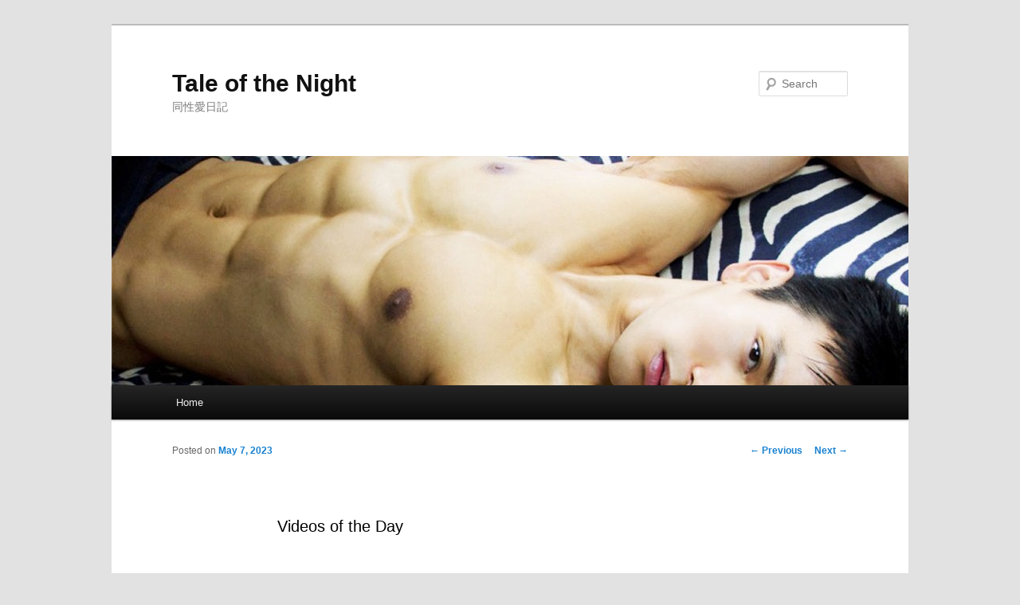

--- FILE ---
content_type: text/html; charset=UTF-8
request_url: https://taleofthenight.com/videos-of-the-day-2677/
body_size: 10765
content:
<!DOCTYPE html>
<!--[if IE 6]>
<html id="ie6" lang="en-US">
<![endif]-->
<!--[if IE 7]>
<html id="ie7" lang="en-US">
<![endif]-->
<!--[if IE 8]>
<html id="ie8" lang="en-US">
<![endif]-->
<!--[if !(IE 6) & !(IE 7) & !(IE 8)]><!-->
<html lang="en-US">
<!--<![endif]-->
<head>
<meta charset="UTF-8" />
<meta name="viewport" content="width=device-width" />
<title>
Videos of the Day | Tale of the Night	</title>
<link rel="profile" href="https://gmpg.org/xfn/11" />
<link rel="stylesheet" type="text/css" media="all" href="https://taleofthenight.com/wp-content/themes/twentyeleven/style.css?ver=20221101" />
<link rel="pingback" href="https://taleofthenight.com/xmlrpc.php">
<!--[if lt IE 9]>
<script src="https://taleofthenight.com/wp-content/themes/twentyeleven/js/html5.js?ver=3.7.0" type="text/javascript"></script>
<![endif]-->
<meta name='robots' content='max-image-preview:large' />
<link rel="alternate" type="application/rss+xml" title="Tale of the Night &raquo; Feed" href="https://taleofthenight.com/feed/" />
<link rel="alternate" type="application/rss+xml" title="Tale of the Night &raquo; Comments Feed" href="https://taleofthenight.com/comments/feed/" />
<script type="text/javascript">
window._wpemojiSettings = {"baseUrl":"https:\/\/s.w.org\/images\/core\/emoji\/14.0.0\/72x72\/","ext":".png","svgUrl":"https:\/\/s.w.org\/images\/core\/emoji\/14.0.0\/svg\/","svgExt":".svg","source":{"concatemoji":"https:\/\/taleofthenight.com\/wp-includes\/js\/wp-emoji-release.min.js?ver=6.2.8"}};
/*! This file is auto-generated */
!function(e,a,t){var n,r,o,i=a.createElement("canvas"),p=i.getContext&&i.getContext("2d");function s(e,t){p.clearRect(0,0,i.width,i.height),p.fillText(e,0,0);e=i.toDataURL();return p.clearRect(0,0,i.width,i.height),p.fillText(t,0,0),e===i.toDataURL()}function c(e){var t=a.createElement("script");t.src=e,t.defer=t.type="text/javascript",a.getElementsByTagName("head")[0].appendChild(t)}for(o=Array("flag","emoji"),t.supports={everything:!0,everythingExceptFlag:!0},r=0;r<o.length;r++)t.supports[o[r]]=function(e){if(p&&p.fillText)switch(p.textBaseline="top",p.font="600 32px Arial",e){case"flag":return s("\ud83c\udff3\ufe0f\u200d\u26a7\ufe0f","\ud83c\udff3\ufe0f\u200b\u26a7\ufe0f")?!1:!s("\ud83c\uddfa\ud83c\uddf3","\ud83c\uddfa\u200b\ud83c\uddf3")&&!s("\ud83c\udff4\udb40\udc67\udb40\udc62\udb40\udc65\udb40\udc6e\udb40\udc67\udb40\udc7f","\ud83c\udff4\u200b\udb40\udc67\u200b\udb40\udc62\u200b\udb40\udc65\u200b\udb40\udc6e\u200b\udb40\udc67\u200b\udb40\udc7f");case"emoji":return!s("\ud83e\udef1\ud83c\udffb\u200d\ud83e\udef2\ud83c\udfff","\ud83e\udef1\ud83c\udffb\u200b\ud83e\udef2\ud83c\udfff")}return!1}(o[r]),t.supports.everything=t.supports.everything&&t.supports[o[r]],"flag"!==o[r]&&(t.supports.everythingExceptFlag=t.supports.everythingExceptFlag&&t.supports[o[r]]);t.supports.everythingExceptFlag=t.supports.everythingExceptFlag&&!t.supports.flag,t.DOMReady=!1,t.readyCallback=function(){t.DOMReady=!0},t.supports.everything||(n=function(){t.readyCallback()},a.addEventListener?(a.addEventListener("DOMContentLoaded",n,!1),e.addEventListener("load",n,!1)):(e.attachEvent("onload",n),a.attachEvent("onreadystatechange",function(){"complete"===a.readyState&&t.readyCallback()})),(e=t.source||{}).concatemoji?c(e.concatemoji):e.wpemoji&&e.twemoji&&(c(e.twemoji),c(e.wpemoji)))}(window,document,window._wpemojiSettings);
</script>
<style type="text/css">
img.wp-smiley,
img.emoji {
	display: inline !important;
	border: none !important;
	box-shadow: none !important;
	height: 1em !important;
	width: 1em !important;
	margin: 0 0.07em !important;
	vertical-align: -0.1em !important;
	background: none !important;
	padding: 0 !important;
}
</style>
	<link rel='stylesheet' id='wp-block-library-css' href='https://taleofthenight.com/wp-includes/css/dist/block-library/style.min.css?ver=6.2.8' type='text/css' media='all' />
<style id='wp-block-library-theme-inline-css' type='text/css'>
.wp-block-audio figcaption{color:#555;font-size:13px;text-align:center}.is-dark-theme .wp-block-audio figcaption{color:hsla(0,0%,100%,.65)}.wp-block-audio{margin:0 0 1em}.wp-block-code{border:1px solid #ccc;border-radius:4px;font-family:Menlo,Consolas,monaco,monospace;padding:.8em 1em}.wp-block-embed figcaption{color:#555;font-size:13px;text-align:center}.is-dark-theme .wp-block-embed figcaption{color:hsla(0,0%,100%,.65)}.wp-block-embed{margin:0 0 1em}.blocks-gallery-caption{color:#555;font-size:13px;text-align:center}.is-dark-theme .blocks-gallery-caption{color:hsla(0,0%,100%,.65)}.wp-block-image figcaption{color:#555;font-size:13px;text-align:center}.is-dark-theme .wp-block-image figcaption{color:hsla(0,0%,100%,.65)}.wp-block-image{margin:0 0 1em}.wp-block-pullquote{border-bottom:4px solid;border-top:4px solid;color:currentColor;margin-bottom:1.75em}.wp-block-pullquote cite,.wp-block-pullquote footer,.wp-block-pullquote__citation{color:currentColor;font-size:.8125em;font-style:normal;text-transform:uppercase}.wp-block-quote{border-left:.25em solid;margin:0 0 1.75em;padding-left:1em}.wp-block-quote cite,.wp-block-quote footer{color:currentColor;font-size:.8125em;font-style:normal;position:relative}.wp-block-quote.has-text-align-right{border-left:none;border-right:.25em solid;padding-left:0;padding-right:1em}.wp-block-quote.has-text-align-center{border:none;padding-left:0}.wp-block-quote.is-large,.wp-block-quote.is-style-large,.wp-block-quote.is-style-plain{border:none}.wp-block-search .wp-block-search__label{font-weight:700}.wp-block-search__button{border:1px solid #ccc;padding:.375em .625em}:where(.wp-block-group.has-background){padding:1.25em 2.375em}.wp-block-separator.has-css-opacity{opacity:.4}.wp-block-separator{border:none;border-bottom:2px solid;margin-left:auto;margin-right:auto}.wp-block-separator.has-alpha-channel-opacity{opacity:1}.wp-block-separator:not(.is-style-wide):not(.is-style-dots){width:100px}.wp-block-separator.has-background:not(.is-style-dots){border-bottom:none;height:1px}.wp-block-separator.has-background:not(.is-style-wide):not(.is-style-dots){height:2px}.wp-block-table{margin:0 0 1em}.wp-block-table td,.wp-block-table th{word-break:normal}.wp-block-table figcaption{color:#555;font-size:13px;text-align:center}.is-dark-theme .wp-block-table figcaption{color:hsla(0,0%,100%,.65)}.wp-block-video figcaption{color:#555;font-size:13px;text-align:center}.is-dark-theme .wp-block-video figcaption{color:hsla(0,0%,100%,.65)}.wp-block-video{margin:0 0 1em}.wp-block-template-part.has-background{margin-bottom:0;margin-top:0;padding:1.25em 2.375em}
</style>
<link rel='stylesheet' id='classic-theme-styles-css' href='https://taleofthenight.com/wp-includes/css/classic-themes.min.css?ver=6.2.8' type='text/css' media='all' />
<style id='global-styles-inline-css' type='text/css'>
body{--wp--preset--color--black: #000;--wp--preset--color--cyan-bluish-gray: #abb8c3;--wp--preset--color--white: #fff;--wp--preset--color--pale-pink: #f78da7;--wp--preset--color--vivid-red: #cf2e2e;--wp--preset--color--luminous-vivid-orange: #ff6900;--wp--preset--color--luminous-vivid-amber: #fcb900;--wp--preset--color--light-green-cyan: #7bdcb5;--wp--preset--color--vivid-green-cyan: #00d084;--wp--preset--color--pale-cyan-blue: #8ed1fc;--wp--preset--color--vivid-cyan-blue: #0693e3;--wp--preset--color--vivid-purple: #9b51e0;--wp--preset--color--blue: #1982d1;--wp--preset--color--dark-gray: #373737;--wp--preset--color--medium-gray: #666;--wp--preset--color--light-gray: #e2e2e2;--wp--preset--gradient--vivid-cyan-blue-to-vivid-purple: linear-gradient(135deg,rgba(6,147,227,1) 0%,rgb(155,81,224) 100%);--wp--preset--gradient--light-green-cyan-to-vivid-green-cyan: linear-gradient(135deg,rgb(122,220,180) 0%,rgb(0,208,130) 100%);--wp--preset--gradient--luminous-vivid-amber-to-luminous-vivid-orange: linear-gradient(135deg,rgba(252,185,0,1) 0%,rgba(255,105,0,1) 100%);--wp--preset--gradient--luminous-vivid-orange-to-vivid-red: linear-gradient(135deg,rgba(255,105,0,1) 0%,rgb(207,46,46) 100%);--wp--preset--gradient--very-light-gray-to-cyan-bluish-gray: linear-gradient(135deg,rgb(238,238,238) 0%,rgb(169,184,195) 100%);--wp--preset--gradient--cool-to-warm-spectrum: linear-gradient(135deg,rgb(74,234,220) 0%,rgb(151,120,209) 20%,rgb(207,42,186) 40%,rgb(238,44,130) 60%,rgb(251,105,98) 80%,rgb(254,248,76) 100%);--wp--preset--gradient--blush-light-purple: linear-gradient(135deg,rgb(255,206,236) 0%,rgb(152,150,240) 100%);--wp--preset--gradient--blush-bordeaux: linear-gradient(135deg,rgb(254,205,165) 0%,rgb(254,45,45) 50%,rgb(107,0,62) 100%);--wp--preset--gradient--luminous-dusk: linear-gradient(135deg,rgb(255,203,112) 0%,rgb(199,81,192) 50%,rgb(65,88,208) 100%);--wp--preset--gradient--pale-ocean: linear-gradient(135deg,rgb(255,245,203) 0%,rgb(182,227,212) 50%,rgb(51,167,181) 100%);--wp--preset--gradient--electric-grass: linear-gradient(135deg,rgb(202,248,128) 0%,rgb(113,206,126) 100%);--wp--preset--gradient--midnight: linear-gradient(135deg,rgb(2,3,129) 0%,rgb(40,116,252) 100%);--wp--preset--duotone--dark-grayscale: url('#wp-duotone-dark-grayscale');--wp--preset--duotone--grayscale: url('#wp-duotone-grayscale');--wp--preset--duotone--purple-yellow: url('#wp-duotone-purple-yellow');--wp--preset--duotone--blue-red: url('#wp-duotone-blue-red');--wp--preset--duotone--midnight: url('#wp-duotone-midnight');--wp--preset--duotone--magenta-yellow: url('#wp-duotone-magenta-yellow');--wp--preset--duotone--purple-green: url('#wp-duotone-purple-green');--wp--preset--duotone--blue-orange: url('#wp-duotone-blue-orange');--wp--preset--font-size--small: 13px;--wp--preset--font-size--medium: 20px;--wp--preset--font-size--large: 36px;--wp--preset--font-size--x-large: 42px;--wp--preset--spacing--20: 0.44rem;--wp--preset--spacing--30: 0.67rem;--wp--preset--spacing--40: 1rem;--wp--preset--spacing--50: 1.5rem;--wp--preset--spacing--60: 2.25rem;--wp--preset--spacing--70: 3.38rem;--wp--preset--spacing--80: 5.06rem;--wp--preset--shadow--natural: 6px 6px 9px rgba(0, 0, 0, 0.2);--wp--preset--shadow--deep: 12px 12px 50px rgba(0, 0, 0, 0.4);--wp--preset--shadow--sharp: 6px 6px 0px rgba(0, 0, 0, 0.2);--wp--preset--shadow--outlined: 6px 6px 0px -3px rgba(255, 255, 255, 1), 6px 6px rgba(0, 0, 0, 1);--wp--preset--shadow--crisp: 6px 6px 0px rgba(0, 0, 0, 1);}:where(.is-layout-flex){gap: 0.5em;}body .is-layout-flow > .alignleft{float: left;margin-inline-start: 0;margin-inline-end: 2em;}body .is-layout-flow > .alignright{float: right;margin-inline-start: 2em;margin-inline-end: 0;}body .is-layout-flow > .aligncenter{margin-left: auto !important;margin-right: auto !important;}body .is-layout-constrained > .alignleft{float: left;margin-inline-start: 0;margin-inline-end: 2em;}body .is-layout-constrained > .alignright{float: right;margin-inline-start: 2em;margin-inline-end: 0;}body .is-layout-constrained > .aligncenter{margin-left: auto !important;margin-right: auto !important;}body .is-layout-constrained > :where(:not(.alignleft):not(.alignright):not(.alignfull)){max-width: var(--wp--style--global--content-size);margin-left: auto !important;margin-right: auto !important;}body .is-layout-constrained > .alignwide{max-width: var(--wp--style--global--wide-size);}body .is-layout-flex{display: flex;}body .is-layout-flex{flex-wrap: wrap;align-items: center;}body .is-layout-flex > *{margin: 0;}:where(.wp-block-columns.is-layout-flex){gap: 2em;}.has-black-color{color: var(--wp--preset--color--black) !important;}.has-cyan-bluish-gray-color{color: var(--wp--preset--color--cyan-bluish-gray) !important;}.has-white-color{color: var(--wp--preset--color--white) !important;}.has-pale-pink-color{color: var(--wp--preset--color--pale-pink) !important;}.has-vivid-red-color{color: var(--wp--preset--color--vivid-red) !important;}.has-luminous-vivid-orange-color{color: var(--wp--preset--color--luminous-vivid-orange) !important;}.has-luminous-vivid-amber-color{color: var(--wp--preset--color--luminous-vivid-amber) !important;}.has-light-green-cyan-color{color: var(--wp--preset--color--light-green-cyan) !important;}.has-vivid-green-cyan-color{color: var(--wp--preset--color--vivid-green-cyan) !important;}.has-pale-cyan-blue-color{color: var(--wp--preset--color--pale-cyan-blue) !important;}.has-vivid-cyan-blue-color{color: var(--wp--preset--color--vivid-cyan-blue) !important;}.has-vivid-purple-color{color: var(--wp--preset--color--vivid-purple) !important;}.has-black-background-color{background-color: var(--wp--preset--color--black) !important;}.has-cyan-bluish-gray-background-color{background-color: var(--wp--preset--color--cyan-bluish-gray) !important;}.has-white-background-color{background-color: var(--wp--preset--color--white) !important;}.has-pale-pink-background-color{background-color: var(--wp--preset--color--pale-pink) !important;}.has-vivid-red-background-color{background-color: var(--wp--preset--color--vivid-red) !important;}.has-luminous-vivid-orange-background-color{background-color: var(--wp--preset--color--luminous-vivid-orange) !important;}.has-luminous-vivid-amber-background-color{background-color: var(--wp--preset--color--luminous-vivid-amber) !important;}.has-light-green-cyan-background-color{background-color: var(--wp--preset--color--light-green-cyan) !important;}.has-vivid-green-cyan-background-color{background-color: var(--wp--preset--color--vivid-green-cyan) !important;}.has-pale-cyan-blue-background-color{background-color: var(--wp--preset--color--pale-cyan-blue) !important;}.has-vivid-cyan-blue-background-color{background-color: var(--wp--preset--color--vivid-cyan-blue) !important;}.has-vivid-purple-background-color{background-color: var(--wp--preset--color--vivid-purple) !important;}.has-black-border-color{border-color: var(--wp--preset--color--black) !important;}.has-cyan-bluish-gray-border-color{border-color: var(--wp--preset--color--cyan-bluish-gray) !important;}.has-white-border-color{border-color: var(--wp--preset--color--white) !important;}.has-pale-pink-border-color{border-color: var(--wp--preset--color--pale-pink) !important;}.has-vivid-red-border-color{border-color: var(--wp--preset--color--vivid-red) !important;}.has-luminous-vivid-orange-border-color{border-color: var(--wp--preset--color--luminous-vivid-orange) !important;}.has-luminous-vivid-amber-border-color{border-color: var(--wp--preset--color--luminous-vivid-amber) !important;}.has-light-green-cyan-border-color{border-color: var(--wp--preset--color--light-green-cyan) !important;}.has-vivid-green-cyan-border-color{border-color: var(--wp--preset--color--vivid-green-cyan) !important;}.has-pale-cyan-blue-border-color{border-color: var(--wp--preset--color--pale-cyan-blue) !important;}.has-vivid-cyan-blue-border-color{border-color: var(--wp--preset--color--vivid-cyan-blue) !important;}.has-vivid-purple-border-color{border-color: var(--wp--preset--color--vivid-purple) !important;}.has-vivid-cyan-blue-to-vivid-purple-gradient-background{background: var(--wp--preset--gradient--vivid-cyan-blue-to-vivid-purple) !important;}.has-light-green-cyan-to-vivid-green-cyan-gradient-background{background: var(--wp--preset--gradient--light-green-cyan-to-vivid-green-cyan) !important;}.has-luminous-vivid-amber-to-luminous-vivid-orange-gradient-background{background: var(--wp--preset--gradient--luminous-vivid-amber-to-luminous-vivid-orange) !important;}.has-luminous-vivid-orange-to-vivid-red-gradient-background{background: var(--wp--preset--gradient--luminous-vivid-orange-to-vivid-red) !important;}.has-very-light-gray-to-cyan-bluish-gray-gradient-background{background: var(--wp--preset--gradient--very-light-gray-to-cyan-bluish-gray) !important;}.has-cool-to-warm-spectrum-gradient-background{background: var(--wp--preset--gradient--cool-to-warm-spectrum) !important;}.has-blush-light-purple-gradient-background{background: var(--wp--preset--gradient--blush-light-purple) !important;}.has-blush-bordeaux-gradient-background{background: var(--wp--preset--gradient--blush-bordeaux) !important;}.has-luminous-dusk-gradient-background{background: var(--wp--preset--gradient--luminous-dusk) !important;}.has-pale-ocean-gradient-background{background: var(--wp--preset--gradient--pale-ocean) !important;}.has-electric-grass-gradient-background{background: var(--wp--preset--gradient--electric-grass) !important;}.has-midnight-gradient-background{background: var(--wp--preset--gradient--midnight) !important;}.has-small-font-size{font-size: var(--wp--preset--font-size--small) !important;}.has-medium-font-size{font-size: var(--wp--preset--font-size--medium) !important;}.has-large-font-size{font-size: var(--wp--preset--font-size--large) !important;}.has-x-large-font-size{font-size: var(--wp--preset--font-size--x-large) !important;}
.wp-block-navigation a:where(:not(.wp-element-button)){color: inherit;}
:where(.wp-block-columns.is-layout-flex){gap: 2em;}
.wp-block-pullquote{font-size: 1.5em;line-height: 1.6;}
</style>
<link rel='stylesheet' id='twentyeleven-block-style-css' href='https://taleofthenight.com/wp-content/themes/twentyeleven/blocks.css?ver=20220927' type='text/css' media='all' />
<link rel="https://api.w.org/" href="https://taleofthenight.com/wp-json/" /><link rel="alternate" type="application/json" href="https://taleofthenight.com/wp-json/wp/v2/posts/78869" /><link rel="EditURI" type="application/rsd+xml" title="RSD" href="https://taleofthenight.com/xmlrpc.php?rsd" />
<link rel="wlwmanifest" type="application/wlwmanifest+xml" href="https://taleofthenight.com/wp-includes/wlwmanifest.xml" />
<meta name="generator" content="WordPress 6.2.8" />
<link rel="canonical" href="https://taleofthenight.com/videos-of-the-day-2677/" />
<link rel='shortlink' href='https://taleofthenight.com/?p=78869' />
<link rel="alternate" type="application/json+oembed" href="https://taleofthenight.com/wp-json/oembed/1.0/embed?url=https%3A%2F%2Ftaleofthenight.com%2Fvideos-of-the-day-2677%2F" />
<link rel="alternate" type="text/xml+oembed" href="https://taleofthenight.com/wp-json/oembed/1.0/embed?url=https%3A%2F%2Ftaleofthenight.com%2Fvideos-of-the-day-2677%2F&#038;format=xml" />

<!-- Jetpack Open Graph Tags -->
<meta property="og:type" content="article" />
<meta property="og:title" content="Videos of the Day" />
<meta property="og:url" content="https://taleofthenight.com/videos-of-the-day-2677/" />
<meta property="og:description" content="OnlyFans &#8211; 衝浪小哥 Surfer Araw (arawofficial2) &#8211; ABC留學生" />
<meta property="article:published_time" content="2023-05-07T09:11:23+00:00" />
<meta property="article:modified_time" content="2023-05-07T09:11:23+00:00" />
<meta property="og:site_name" content="Tale of the Night" />
<meta property="og:image" content="https://s0.wp.com/i/blank.jpg" />
<meta property="og:image:alt" content="" />
<meta property="og:locale" content="en_US" />
<meta name="twitter:text:title" content="Videos of the Day" />
<meta name="twitter:image" content="https://taleofthenight.com/wp-content/uploads/2012/05/rss.png" />
<meta name="twitter:card" content="summary" />

<!-- End Jetpack Open Graph Tags -->
<link rel="icon" href="https://taleofthenight.com/wp-content/uploads/2012/05/rss.png" sizes="32x32" />
<link rel="icon" href="https://taleofthenight.com/wp-content/uploads/2012/05/rss.png" sizes="192x192" />
<link rel="apple-touch-icon" href="https://taleofthenight.com/wp-content/uploads/2012/05/rss.png" />
<meta name="msapplication-TileImage" content="https://taleofthenight.com/wp-content/uploads/2012/05/rss.png" />
		<style type="text/css" id="wp-custom-css">
			/*	Titles
-------------*/
h1,h1.entry-title,h2,h3,h4,h5,h6 {
	font-weight: normal;
	text-decoration: none;
}
h1.entry-title  a {
	font-weight:normal;
	font-size:20px;
}
h3.widget-title {
	font-size:11px;
}
.entry-title {
	font-weight:normal;
	font-size:20px;
}

/* Post titles */

.singular .entry-title {
	font-weight:normal;
	font-size:20px;
	line-height: 30px;
}		</style>
		</head>

<body class="post-template-default single single-post postid-78869 single-format-standard wp-embed-responsive single-author singular two-column right-sidebar">
<div class="skip-link"><a class="assistive-text" href="#content">Skip to primary content</a></div><svg xmlns="http://www.w3.org/2000/svg" viewBox="0 0 0 0" width="0" height="0" focusable="false" role="none" style="visibility: hidden; position: absolute; left: -9999px; overflow: hidden;" ><defs><filter id="wp-duotone-dark-grayscale"><feColorMatrix color-interpolation-filters="sRGB" type="matrix" values=" .299 .587 .114 0 0 .299 .587 .114 0 0 .299 .587 .114 0 0 .299 .587 .114 0 0 " /><feComponentTransfer color-interpolation-filters="sRGB" ><feFuncR type="table" tableValues="0 0.498039215686" /><feFuncG type="table" tableValues="0 0.498039215686" /><feFuncB type="table" tableValues="0 0.498039215686" /><feFuncA type="table" tableValues="1 1" /></feComponentTransfer><feComposite in2="SourceGraphic" operator="in" /></filter></defs></svg><svg xmlns="http://www.w3.org/2000/svg" viewBox="0 0 0 0" width="0" height="0" focusable="false" role="none" style="visibility: hidden; position: absolute; left: -9999px; overflow: hidden;" ><defs><filter id="wp-duotone-grayscale"><feColorMatrix color-interpolation-filters="sRGB" type="matrix" values=" .299 .587 .114 0 0 .299 .587 .114 0 0 .299 .587 .114 0 0 .299 .587 .114 0 0 " /><feComponentTransfer color-interpolation-filters="sRGB" ><feFuncR type="table" tableValues="0 1" /><feFuncG type="table" tableValues="0 1" /><feFuncB type="table" tableValues="0 1" /><feFuncA type="table" tableValues="1 1" /></feComponentTransfer><feComposite in2="SourceGraphic" operator="in" /></filter></defs></svg><svg xmlns="http://www.w3.org/2000/svg" viewBox="0 0 0 0" width="0" height="0" focusable="false" role="none" style="visibility: hidden; position: absolute; left: -9999px; overflow: hidden;" ><defs><filter id="wp-duotone-purple-yellow"><feColorMatrix color-interpolation-filters="sRGB" type="matrix" values=" .299 .587 .114 0 0 .299 .587 .114 0 0 .299 .587 .114 0 0 .299 .587 .114 0 0 " /><feComponentTransfer color-interpolation-filters="sRGB" ><feFuncR type="table" tableValues="0.549019607843 0.988235294118" /><feFuncG type="table" tableValues="0 1" /><feFuncB type="table" tableValues="0.717647058824 0.254901960784" /><feFuncA type="table" tableValues="1 1" /></feComponentTransfer><feComposite in2="SourceGraphic" operator="in" /></filter></defs></svg><svg xmlns="http://www.w3.org/2000/svg" viewBox="0 0 0 0" width="0" height="0" focusable="false" role="none" style="visibility: hidden; position: absolute; left: -9999px; overflow: hidden;" ><defs><filter id="wp-duotone-blue-red"><feColorMatrix color-interpolation-filters="sRGB" type="matrix" values=" .299 .587 .114 0 0 .299 .587 .114 0 0 .299 .587 .114 0 0 .299 .587 .114 0 0 " /><feComponentTransfer color-interpolation-filters="sRGB" ><feFuncR type="table" tableValues="0 1" /><feFuncG type="table" tableValues="0 0.278431372549" /><feFuncB type="table" tableValues="0.592156862745 0.278431372549" /><feFuncA type="table" tableValues="1 1" /></feComponentTransfer><feComposite in2="SourceGraphic" operator="in" /></filter></defs></svg><svg xmlns="http://www.w3.org/2000/svg" viewBox="0 0 0 0" width="0" height="0" focusable="false" role="none" style="visibility: hidden; position: absolute; left: -9999px; overflow: hidden;" ><defs><filter id="wp-duotone-midnight"><feColorMatrix color-interpolation-filters="sRGB" type="matrix" values=" .299 .587 .114 0 0 .299 .587 .114 0 0 .299 .587 .114 0 0 .299 .587 .114 0 0 " /><feComponentTransfer color-interpolation-filters="sRGB" ><feFuncR type="table" tableValues="0 0" /><feFuncG type="table" tableValues="0 0.647058823529" /><feFuncB type="table" tableValues="0 1" /><feFuncA type="table" tableValues="1 1" /></feComponentTransfer><feComposite in2="SourceGraphic" operator="in" /></filter></defs></svg><svg xmlns="http://www.w3.org/2000/svg" viewBox="0 0 0 0" width="0" height="0" focusable="false" role="none" style="visibility: hidden; position: absolute; left: -9999px; overflow: hidden;" ><defs><filter id="wp-duotone-magenta-yellow"><feColorMatrix color-interpolation-filters="sRGB" type="matrix" values=" .299 .587 .114 0 0 .299 .587 .114 0 0 .299 .587 .114 0 0 .299 .587 .114 0 0 " /><feComponentTransfer color-interpolation-filters="sRGB" ><feFuncR type="table" tableValues="0.780392156863 1" /><feFuncG type="table" tableValues="0 0.949019607843" /><feFuncB type="table" tableValues="0.352941176471 0.470588235294" /><feFuncA type="table" tableValues="1 1" /></feComponentTransfer><feComposite in2="SourceGraphic" operator="in" /></filter></defs></svg><svg xmlns="http://www.w3.org/2000/svg" viewBox="0 0 0 0" width="0" height="0" focusable="false" role="none" style="visibility: hidden; position: absolute; left: -9999px; overflow: hidden;" ><defs><filter id="wp-duotone-purple-green"><feColorMatrix color-interpolation-filters="sRGB" type="matrix" values=" .299 .587 .114 0 0 .299 .587 .114 0 0 .299 .587 .114 0 0 .299 .587 .114 0 0 " /><feComponentTransfer color-interpolation-filters="sRGB" ><feFuncR type="table" tableValues="0.650980392157 0.403921568627" /><feFuncG type="table" tableValues="0 1" /><feFuncB type="table" tableValues="0.447058823529 0.4" /><feFuncA type="table" tableValues="1 1" /></feComponentTransfer><feComposite in2="SourceGraphic" operator="in" /></filter></defs></svg><svg xmlns="http://www.w3.org/2000/svg" viewBox="0 0 0 0" width="0" height="0" focusable="false" role="none" style="visibility: hidden; position: absolute; left: -9999px; overflow: hidden;" ><defs><filter id="wp-duotone-blue-orange"><feColorMatrix color-interpolation-filters="sRGB" type="matrix" values=" .299 .587 .114 0 0 .299 .587 .114 0 0 .299 .587 .114 0 0 .299 .587 .114 0 0 " /><feComponentTransfer color-interpolation-filters="sRGB" ><feFuncR type="table" tableValues="0.0980392156863 1" /><feFuncG type="table" tableValues="0 0.662745098039" /><feFuncB type="table" tableValues="0.847058823529 0.419607843137" /><feFuncA type="table" tableValues="1 1" /></feComponentTransfer><feComposite in2="SourceGraphic" operator="in" /></filter></defs></svg><div id="page" class="hfeed">
	<header id="branding">
			<hgroup>
				<h1 id="site-title"><span><a href="https://taleofthenight.com/" rel="home">Tale of the Night</a></span></h1>
				<h2 id="site-description">同性愛日記</h2>
			</hgroup>

						<a href="https://taleofthenight.com/">
									<img src="https://taleofthenight.com/wp-content/uploads/2011/11/head8.jpg" width="1000" height="288" alt="Tale of the Night" />
								</a>
			
									<form method="get" id="searchform" action="https://taleofthenight.com/">
		<label for="s" class="assistive-text">Search</label>
		<input type="text" class="field" name="s" id="s" placeholder="Search" />
		<input type="submit" class="submit" name="submit" id="searchsubmit" value="Search" />
	</form>
			
			<nav id="access">
				<h3 class="assistive-text">Main menu</h3>
				<div class="menu"><ul>
<li ><a href="https://taleofthenight.com/">Home</a></li></ul></div>
			</nav><!-- #access -->
	</header><!-- #branding -->


	<div id="main">

		<div id="primary">
			<div id="content" role="main">

				
					<nav id="nav-single">
						<h3 class="assistive-text">Post navigation</h3>
						<span class="nav-previous"><a href="https://taleofthenight.com/introducing-toyosuke/" rel="prev"><span class="meta-nav">&larr;</span> Previous</a></span>
						<span class="nav-next"><a href="https://taleofthenight.com/bluephoto-249/" rel="next">Next <span class="meta-nav">&rarr;</span></a></span>
					</nav><!-- #nav-single -->

					
<article id="post-78869" class="post-78869 post type-post status-publish format-standard hentry category-asian">
	<header class="entry-header">
		<h1 class="entry-title">Videos of the Day</h1>

				<div class="entry-meta">
			<span class="sep">Posted on </span><a href="https://taleofthenight.com/videos-of-the-day-2677/" title="5:11 pm" rel="bookmark"><time class="entry-date" datetime="2023-05-07T17:11:23+08:00">May 7, 2023</time></a><span class="by-author"> <span class="sep"> by </span> <span class="author vcard"><a class="url fn n" href="https://taleofthenight.com/author/icemessenger/" title="View all posts by supergenma" rel="author">supergenma</a></span></span>		</div><!-- .entry-meta -->
			</header><!-- .entry-header -->

	<div class="entry-content">
		<p><center></p>
<h2>OnlyFans - 衝浪小哥 Surfer Araw (arawofficial2) - ABC留學生</h2>
<p><a href="https://photosex.biz/v.php?id=bca25d465e00a578ca9d253d76ff891c" target="_blank" rel="noopener"><img decoding="async" src="https://photosex.biz/imager/w_500/h_/bca25d465e00a578ca9d253d76ff891c.jpg" border="0" /></a> <br /><a href="https://photosex.biz/v.php?id=c359753c7a1dc957be8bd9fd183e9625" target="_blank" rel="noopener"><img decoding="async" src="https://photosex.biz/imager/w_500/h_/c359753c7a1dc957be8bd9fd183e9625.jpg" border="0" /></a><br /><span id="more-78869"></span><br />
<br />
<a href="https://photosex.biz/v.php?id=65cc62541dbc631feb699148d488c8a3" target="_blank" rel="noopener"><img decoding="async" src="https://photosex.biz/imager/w_200/h_200/65cc62541dbc631feb699148d488c8a3.jpg" border="0" /></a> <a href="https://photosex.biz/v.php?id=2b13f93fd81f666ec330d03032581bb7" target="_blank" rel="noopener"><img decoding="async" src="https://photosex.biz/imager/w_200/h_200/2b13f93fd81f666ec330d03032581bb7.jpg" border="0" /></a> <br /><a href="https://photosex.biz/v.php?id=a4d4c7523a47e61879137314f29caffc" target="_blank" rel="noopener"><img decoding="async" src="https://photosex.biz/imager/w_200/h_200/a4d4c7523a47e61879137314f29caffc.jpg" border="0" /></a> <a href="https://photosex.biz/v.php?id=93ce247bda513a806fff2b28f94e02f1" target="_blank" rel="noopener"><img decoding="async" src="https://photosex.biz/imager/w_200/h_200/93ce247bda513a806fff2b28f94e02f1.jpg" border="0" /></a> </p>
<p><a href="https://photosex.biz/v.php?id=61ccee9f08c432d9a4783ed1f8d15e36" target="_blank" rel="noopener"><img decoding="async" src="https://photosex.biz/imager/w_500/h_/61ccee9f08c432d9a4783ed1f8d15e36.jpg" border="0" /></a><br />File size: 1.0 GB</p>
<p><iframe loading="lazy" src="https://filesmonster.com/player/v3/video/CtDTwGZd0sl8EwzoWQKTfMDR05J3NgZv3QPYOwNjA_k?q=360&amp;pic1=65cc62541dbc631feb699148d488c8a3.jpg&amp;qlist=10" width="498" height="280" frameborder="0" allowfullscreen></iframe></p>
<p><a href='https://filesmonster.com/download.php?id=CtDTwGZd0sl8EwzoWQKTfMDR05J3NgZv3QPYOwNjA_k'><img decoding="async" src="https://1.bp.blogspot.com/-eMgfPU7rAfI/UgBMuGyDlFI/AAAAAAAAAAM/vfq93H_wJG4/s1600/white-1.gif" /></a></p>
<p></p>
<h2>OnlyFans - Eason (eason90546706)</h2>
<p><a href="https://photosex.biz/v.php?id=0dae3fffa8d5c94094ed9f5a65a7772f" target="_blank" rel="noopener"><img decoding="async" src="https://photosex.biz/imager/w_500/h_/0dae3fffa8d5c94094ed9f5a65a7772f.jpg" border="0" /></a> <br /><a href="https://photosex.biz/v.php?id=0d2120deed06ecc354db494ae426f107" target="_blank" rel="noopener"><img decoding="async" src="https://photosex.biz/imager/w_500/h_/0d2120deed06ecc354db494ae426f107.jpg" border="0" /></a></p>
<p><a href="https://photosex.biz/v.php?id=add434764ee7b05f9e09a8e150698350" target="_blank" rel="noopener"><img decoding="async" src="https://photosex.biz/imager/w_200/h_200/add434764ee7b05f9e09a8e150698350.jpg" border="0" /></a> <a href="https://photosex.biz/v.php?id=2747a2e4f9a2df678f239c6d3cd90efa" target="_blank" rel="noopener"><img decoding="async" src="https://photosex.biz/imager/w_200/h_200/2747a2e4f9a2df678f239c6d3cd90efa.jpg" border="0" /></a> <br /><a href="https://photosex.biz/v.php?id=3f515f29b34cceb690155d7467e6a806" target="_blank" rel="noopener"><img decoding="async" src="https://photosex.biz/imager/w_200/h_200/3f515f29b34cceb690155d7467e6a806.jpg" border="0" /></a> <a href="https://photosex.biz/v.php?id=b47b304748a16a2f2b29e5bf584da425" target="_blank" rel="noopener"><img decoding="async" src="https://photosex.biz/imager/w_200/h_200/b47b304748a16a2f2b29e5bf584da425.jpg" border="0" /></a> </p>
<p><a href="https://photosex.biz/v.php?id=f14208693afd643888d3c84e02e9d4a1" target="_blank" rel="noopener"><img decoding="async" src="https://photosex.biz/imager/w_500/h_/f14208693afd643888d3c84e02e9d4a1.jpg" border="0" /></a><br />File size: 623.2 MB</p>
<p><iframe loading="lazy" src="https://filesmonster.com/player/v3/video/5eCcAzymwUf56Z7yQbPEq8DR05J3NgZv3QPYOwNjA_k?q=360&amp;pic1=add434764ee7b05f9e09a8e150698350.jpg&amp;qlist=10" width="498" height="280" frameborder="0" allowfullscreen></iframe></p>
<p><a href='https://filesmonster.com/download.php?id=5eCcAzymwUf56Z7yQbPEq8DR05J3NgZv3QPYOwNjA_k'><img decoding="async" src="https://1.bp.blogspot.com/-eMgfPU7rAfI/UgBMuGyDlFI/AAAAAAAAAAM/vfq93H_wJG4/s1600/white-1.gif" /></a></p>
<p></p>
<h2>OnlyFans - P_tonmaii (bear_seed)</h2>
<p><a href="https://photosex.biz/v.php?id=af53417ddcb8a4370f2a5a2214518dc2" target="_blank" rel="noopener"><img decoding="async" src="https://photosex.biz/imager/w_500/h_/af53417ddcb8a4370f2a5a2214518dc2.jpg" border="0" /></a> <br /><a href="https://photosex.biz/v.php?id=22c4b6f033ab0b795afb6c90bd097ea3" target="_blank" rel="noopener"><img decoding="async" src="https://photosex.biz/imager/w_500/h_/22c4b6f033ab0b795afb6c90bd097ea3.jpg" border="0" /></a></p>
<p><a href="https://photosex.biz/v.php?id=453211df0930565acd26b44e15b8a624" target="_blank" rel="noopener"><img decoding="async" src="https://photosex.biz/imager/w_200/h_200/453211df0930565acd26b44e15b8a624.jpg" border="0" /></a> <a href="https://photosex.biz/v.php?id=978a226aaf9eceaada30ed0eb6053b96" target="_blank" rel="noopener"><img decoding="async" src="https://photosex.biz/imager/w_200/h_200/978a226aaf9eceaada30ed0eb6053b96.jpg" border="0" /></a> <br /><a href="https://photosex.biz/v.php?id=b07934a7fffde51e3ef984c50f90d217" target="_blank" rel="noopener"><img decoding="async" src="https://photosex.biz/imager/w_200/h_200/b07934a7fffde51e3ef984c50f90d217.jpg" border="0" /></a> <a href="https://photosex.biz/v.php?id=7ec343efebead6b0a9ffe176a40e9d03" target="_blank" rel="noopener"><img decoding="async" src="https://photosex.biz/imager/w_200/h_200/7ec343efebead6b0a9ffe176a40e9d03.jpg" border="0" /></a> </p>
<p><a href="https://photosex.biz/v.php?id=6ce1b94a1e63389d0879781cc61bb445" target="_blank" rel="noopener"><img decoding="async" src="https://photosex.biz/imager/w_500/h_/6ce1b94a1e63389d0879781cc61bb445.jpg" border="0" /></a><br />File size: 1.1 GB</p>
<p><iframe loading="lazy" src="https://filesmonster.com/player/v3/video/cy1IW5yZV4tnJKWHPBS4cMDR05J3NgZv3QPYOwNjA_k?q=360&amp;pic1=453211df0930565acd26b44e15b8a624.jpg&amp;qlist=10" width="498" height="280" frameborder="0" allowfullscreen></iframe></p>
<p><a href='https://filesmonster.com/download.php?id=cy1IW5yZV4tnJKWHPBS4cMDR05J3NgZv3QPYOwNjA_k'><img decoding="async" src="https://1.bp.blogspot.com/-eMgfPU7rAfI/UgBMuGyDlFI/AAAAAAAAAAM/vfq93H_wJG4/s1600/white-1.gif" /></a></p>
<p></p>
<h2>OnlyFans - G_Premier_8</h2>
<p><a href="https://photosex.biz/v.php?id=7a0b576986c6ca5bb9f9989593a820d0" target="_blank" rel="noopener"><img decoding="async" src="https://photosex.biz/imager/w_500/h_/7a0b576986c6ca5bb9f9989593a820d0.jpg" border="0" /></a></p>
<p><a href="https://photosex.biz/v.php?id=ab340e138002cff860155c9c2c47e8d2" target="_blank" rel="noopener"><img decoding="async" src="https://photosex.biz/imager/w_200/h_/ab340e138002cff860155c9c2c47e8d2.jpg" border="0" /></a> <a href="https://photosex.biz/v.php?id=c7adb34ec9e05ba4712fbe34be6ddaf7" target="_blank" rel="noopener"><img decoding="async" src="https://photosex.biz/imager/w_200/h_/c7adb34ec9e05ba4712fbe34be6ddaf7.jpg" border="0" /></a> <br /><a href="https://photosex.biz/v.php?id=8cef1e687f8f93d5a85587fc87a5621d" target="_blank" rel="noopener"><img decoding="async" src="https://photosex.biz/imager/w_200/h_/8cef1e687f8f93d5a85587fc87a5621d.jpg" border="0" /></a> <a href="https://photosex.biz/v.php?id=8ca776c8c1ae680e341ae7222053cfda" target="_blank" rel="noopener"><img decoding="async" src="https://photosex.biz/imager/w_200/h_/8ca776c8c1ae680e341ae7222053cfda.jpg" border="0" /></a> </p>
<p><a href="https://photosex.biz/v.php?id=271a492ed7d5d75cb4143194a8fc02d9" target="_blank" rel="noopener"><img decoding="async" src="https://photosex.biz/imager/w_500/h_/271a492ed7d5d75cb4143194a8fc02d9.jpg" border="0" /></a><br />File size: 868.3 MB</p>
<p><iframe loading="lazy" src="https://filesmonster.com/player/v3/video/B_A3JtH_XVBpJ6n7Tv4v0sDR05J3NgZv3QPYOwNjA_k?q=360&amp;pic1=ab340e138002cff860155c9c2c47e8d2.jpg&amp;qlist=10" width="498" height="280" frameborder="0" allowfullscreen></iframe></p>
<p><a href='https://filesmonster.com/download.php?id=B_A3JtH_XVBpJ6n7Tv4v0sDR05J3NgZv3QPYOwNjA_k'><img decoding="async" src="https://1.bp.blogspot.com/-eMgfPU7rAfI/UgBMuGyDlFI/AAAAAAAAAAM/vfq93H_wJG4/s1600/white-1.gif" /></a></p>
<p></p>
<h2>OnlyFans - March CMU (marchcmu)</h2>
<p><a href="https://photosex.biz/v.php?id=fef58900124b6ad0e0ec7f3b08086796" target="_blank" rel="noopener"><img decoding="async" src="https://photosex.biz/imager/w_500/h_/fef58900124b6ad0e0ec7f3b08086796.jpg" border="0" /></a></p>
<p><a href="https://photosex.biz/v.php?id=3a0538052481d82277356e73afa79c43" target="_blank" rel="noopener"><img decoding="async" src="https://photosex.biz/imager/w_200/h_200/3a0538052481d82277356e73afa79c43.jpg" border="0" /></a> <a href="https://photosex.biz/v.php?id=7c932aa092487965c96136a0071e4695" target="_blank" rel="noopener"><img decoding="async" src="https://photosex.biz/imager/w_200/h_200/7c932aa092487965c96136a0071e4695.jpg" border="0" /></a> <br /><a href="https://photosex.biz/v.php?id=aee54745c0f082fd078fa9e26eed7a97" target="_blank" rel="noopener"><img decoding="async" src="https://photosex.biz/imager/w_200/h_200/aee54745c0f082fd078fa9e26eed7a97.jpg" border="0" /></a> <a href="https://photosex.biz/v.php?id=28cf88e15b8eab05ca5fcea4cb2a80c3" target="_blank" rel="noopener"><img decoding="async" src="https://photosex.biz/imager/w_200/h_200/28cf88e15b8eab05ca5fcea4cb2a80c3.jpg" border="0" /></a> </p>
<p><a href="https://photosex.biz/v.php?id=784f2a887bc5ebc852deaef02549bea3" target="_blank" rel="noopener"><img decoding="async" src="https://photosex.biz/imager/w_500/h_/784f2a887bc5ebc852deaef02549bea3.jpg" border="0" /></a><br />File size: 629.7 MB</p>
<p><iframe loading="lazy" src="https://filesmonster.com/player/v3/video/2bFkQ8Vc53QiG6K2gz2Zc8DR05J3NgZv3QPYOwNjA_k?q=360&amp;pic1=3a0538052481d82277356e73afa79c43.jpg&amp;qlist=10" width="498" height="280" frameborder="0" allowfullscreen></iframe></p>
<p><a href='https://filesmonster.com/download.php?id=2bFkQ8Vc53QiG6K2gz2Zc8DR05J3NgZv3QPYOwNjA_k'><img decoding="async" src="https://1.bp.blogspot.com/-eMgfPU7rAfI/UgBMuGyDlFI/AAAAAAAAAAM/vfq93H_wJG4/s1600/white-1.gif" /></a></p>
<p></p>
<h2>OnlyFans - Heyxcutie</h2>
<p><a href="https://photosex.biz/v.php?id=3cf50d455b8fd3c8f70ea77955d2b451" target="_blank" rel="noopener"><img decoding="async" src="https://photosex.biz/imager/w_500/h_/3cf50d455b8fd3c8f70ea77955d2b451.jpg" border="0" /></a></p>
<p><a href="https://photosex.biz/v.php?id=82f37101d529ab3a6cc45a86d51ff5a5" target="_blank" rel="noopener"><img decoding="async" src="https://photosex.biz/imager/w_200/h_/82f37101d529ab3a6cc45a86d51ff5a5.jpg" border="0" /></a> <a href="https://photosex.biz/v.php?id=bebdd13d9a7d09998d7106746bafdf61" target="_blank" rel="noopener"><img decoding="async" src="https://photosex.biz/imager/w_200/h_/bebdd13d9a7d09998d7106746bafdf61.jpg" border="0" /></a> <br /><a href="https://photosex.biz/v.php?id=f68ccc3b3e4b09241ce4643e58c23347" target="_blank" rel="noopener"><img decoding="async" src="https://photosex.biz/imager/w_200/h_/f68ccc3b3e4b09241ce4643e58c23347.jpg" border="0" /></a> <a href="https://photosex.biz/v.php?id=5afda2f221987da559671add0a3061cf" target="_blank" rel="noopener"><img decoding="async" src="https://photosex.biz/imager/w_200/h_/5afda2f221987da559671add0a3061cf.jpg" border="0" /></a> </p>
<p><a href="https://photosex.biz/v.php?id=79387e5e8e90c8fb3a8c12b3f21c37ab" target="_blank" rel="noopener"><img decoding="async" src="https://photosex.biz/imager/w_500/h_/79387e5e8e90c8fb3a8c12b3f21c37ab.jpg" border="0" /></a><br />File size: 859.3 MB</p>
<p><iframe loading="lazy" src="https://filesmonster.com/player/v3/video/vv2urNAeQR1_Fo67VaEpIMDR05J3NgZv3QPYOwNjA_k?q=360&amp;pic1=82f37101d529ab3a6cc45a86d51ff5a5.jpg&amp;qlist=10" width="498" height="280" frameborder="0" allowfullscreen></iframe></p>
<p><a href='https://filesmonster.com/download.php?id=vv2urNAeQR1_Fo67VaEpIMDR05J3NgZv3QPYOwNjA_k'><img decoding="async" src="https://1.bp.blogspot.com/-eMgfPU7rAfI/UgBMuGyDlFI/AAAAAAAAAAM/vfq93H_wJG4/s1600/white-1.gif" /></a></p>
<p></p>
<h2>OnlyFans - Elijah Zayne, Gabriel Coimbra and Matheus Matos</h2>
<p><a href="https://photosex.biz/v.php?id=0ad7559fb314fff1976499038e5a0772" target="_blank" rel="noopener"><img decoding="async" src="https://photosex.biz/imager/w_500/h_/0ad7559fb314fff1976499038e5a0772.jpg" border="0" /></a></p>
<p><a href="https://photosex.biz/v.php?id=f2b9519c4e48231ed42814f5d23754c3" target="_blank" rel="noopener"><img decoding="async" src="https://photosex.biz/imager/w_200/h_200/f2b9519c4e48231ed42814f5d23754c3.jpg" border="0" /></a> <a href="https://photosex.biz/v.php?id=a2eed1dc1ff9614c4a508a2e7f1ebf11" target="_blank" rel="noopener"><img decoding="async" src="https://photosex.biz/imager/w_200/h_200/a2eed1dc1ff9614c4a508a2e7f1ebf11.jpg" border="0" /></a> <br /><a href="https://photosex.biz/v.php?id=8753846606d4c5f61e52d672d203a781" target="_blank" rel="noopener"><img decoding="async" src="https://photosex.biz/imager/w_200/h_200/8753846606d4c5f61e52d672d203a781.jpg" border="0" /></a> <a href="https://photosex.biz/v.php?id=5d9e48ca94e0fa074cc0b08a2835ab7e" target="_blank" rel="noopener"><img decoding="async" src="https://photosex.biz/imager/w_200/h_200/5d9e48ca94e0fa074cc0b08a2835ab7e.jpg" border="0" /></a> </p>
<p><a href="https://photosex.biz/v.php?id=1acaa54ea58985fe9a1dd32ef23f2540" target="_blank" rel="noopener"><img decoding="async" src="https://photosex.biz/imager/w_500/h_/1acaa54ea58985fe9a1dd32ef23f2540.jpg" border="0" /></a><br />File size: 847.3 MB</p>
<p><a href='https://filesmonster.com/download.php?id=t7WvqQwOf1EwCQ2bRiITXsDR05J3NgZv3QPYOwNjA_k'><img decoding="async" src="https://1.bp.blogspot.com/-eMgfPU7rAfI/UgBMuGyDlFI/AAAAAAAAAAM/vfq93H_wJG4/s1600/white-1.gif" /></a></p>
<p></p>
<h2>OnlyFans - Ruslan Angelo, Joelinblue and Andres Guedez</h2>
<p><a href="https://photosex.biz/v.php?id=767ee6e703f4d35dbe12adbac03e8c65" target="_blank" rel="noopener"><img decoding="async" src="https://photosex.biz/imager/w_500/h_/767ee6e703f4d35dbe12adbac03e8c65.jpg" border="0" /></a></p>
<p><a href="https://photosex.biz/v.php?id=859f0c32bc7c83cc766378b271115bd2" target="_blank" rel="noopener"><img decoding="async" src="https://photosex.biz/imager/w_200/h_200/859f0c32bc7c83cc766378b271115bd2.jpg" border="0" /></a> <a href="https://photosex.biz/v.php?id=fe1920f73a487e31190ef5110b9d051c" target="_blank" rel="noopener"><img decoding="async" src="https://photosex.biz/imager/w_200/h_200/fe1920f73a487e31190ef5110b9d051c.jpg" border="0" /></a> <br /><a href="https://photosex.biz/v.php?id=b356fd8a5ffe70b3f55c45bc45853c88" target="_blank" rel="noopener"><img decoding="async" src="https://photosex.biz/imager/w_200/h_200/b356fd8a5ffe70b3f55c45bc45853c88.jpg" border="0" /></a> <a href="https://photosex.biz/v.php?id=baf0f71aa114ca776de8414820325781" target="_blank" rel="noopener"><img decoding="async" src="https://photosex.biz/imager/w_200/h_200/baf0f71aa114ca776de8414820325781.jpg" border="0" /></a> </p>
<p><a href="https://photosex.biz/v.php?id=3af36c4af877bb751015bf483ced49ab" target="_blank" rel="noopener"><img decoding="async" src="https://photosex.biz/imager/w_500/h_/3af36c4af877bb751015bf483ced49ab.jpg" border="0" /></a><br />File size: 1.3 GB</p>
<p><a href='https://filesmonster.com/download.php?id=vb0E3E9V1UECbNvFc-OP18DR05J3NgZv3QPYOwNjA_k'><img decoding="async" src="https://1.bp.blogspot.com/-eMgfPU7rAfI/UgBMuGyDlFI/AAAAAAAAAAM/vfq93H_wJG4/s1600/white-1.gif" /></a></p>
<p></p>
<h2>OnlyFans - Ruslan Angelo, Josh Mateo and Colucci</h2>
<p><a href="https://photosex.biz/v.php?id=d91fb61883ad8cde618fb6380c2671de" target="_blank" rel="noopener"><img decoding="async" src="https://photosex.biz/imager/w_500/h_/d91fb61883ad8cde618fb6380c2671de.jpg" border="0" /></a></p>
<p><a href="https://photosex.biz/v.php?id=1c36748028fd7953be27d9bda363721f" target="_blank" rel="noopener"><img decoding="async" src="https://photosex.biz/imager/w_200/h_200/1c36748028fd7953be27d9bda363721f.jpg" border="0" /></a> <a href="https://photosex.biz/v.php?id=dd14053db59ccb04aa510512f98fa53f" target="_blank" rel="noopener"><img decoding="async" src="https://photosex.biz/imager/w_200/h_200/dd14053db59ccb04aa510512f98fa53f.jpg" border="0" /></a> <br /><a href="https://photosex.biz/v.php?id=f6827bfdb7b67862df00164cc98a1933" target="_blank" rel="noopener"><img decoding="async" src="https://photosex.biz/imager/w_200/h_200/f6827bfdb7b67862df00164cc98a1933.jpg" border="0" /></a> <a href="https://photosex.biz/v.php?id=3f872b36c8029ba5c553b6ad2d571d53" target="_blank" rel="noopener"><img decoding="async" src="https://photosex.biz/imager/w_200/h_200/3f872b36c8029ba5c553b6ad2d571d53.jpg" border="0" /></a> </p>
<p><a href="https://photosex.biz/v.php?id=a18ab24fb671d5f95d069c829b970a87" target="_blank" rel="noopener"><img decoding="async" src="https://photosex.biz/imager/w_500/h_/a18ab24fb671d5f95d069c829b970a87.jpg" border="0" /></a><br />File size: 1.1 GB</p>
<p><a href='https://filesmonster.com/download.php?id=9LsDLot0etyK9akqwxHqQcDR05J3NgZv3QPYOwNjA_k'><img decoding="async" src="https://1.bp.blogspot.com/-eMgfPU7rAfI/UgBMuGyDlFI/AAAAAAAAAAM/vfq93H_wJG4/s1600/white-1.gif" /></a></p>
<p></p>
<h2>OnlyFans - Ruslan Angelo, Marcelo Debian and Lucas Mancinni</h2>
<p><a href="https://photosex.biz/v.php?id=488681c594449508aeb3f77e00fc64fc" target="_blank" rel="noopener"><img decoding="async" src="https://photosex.biz/imager/w_500/h_/488681c594449508aeb3f77e00fc64fc.jpg" border="0" /></a></p>
<p><a href="https://photosex.biz/v.php?id=95e4101cc145ce195fecff19469d512f" target="_blank" rel="noopener"><img decoding="async" src="https://photosex.biz/imager/w_200/h_200/95e4101cc145ce195fecff19469d512f.jpg" border="0" /></a> <a href="https://photosex.biz/v.php?id=be77c877360c19b4f44a3e6a84148b58" target="_blank" rel="noopener"><img decoding="async" src="https://photosex.biz/imager/w_200/h_200/be77c877360c19b4f44a3e6a84148b58.jpg" border="0" /></a> <br /><a href="https://photosex.biz/v.php?id=e34d6f27a589942ffaed5634d2ce71bd" target="_blank" rel="noopener"><img decoding="async" src="https://photosex.biz/imager/w_200/h_200/e34d6f27a589942ffaed5634d2ce71bd.jpg" border="0" /></a> <a href="https://photosex.biz/v.php?id=b8f36e11526c2577d3790b29bb82f34d" target="_blank" rel="noopener"><img decoding="async" src="https://photosex.biz/imager/w_200/h_200/b8f36e11526c2577d3790b29bb82f34d.jpg" border="0" /></a> </p>
<p><a href="https://photosex.biz/v.php?id=9b3e4cbce5a2dd768e268349a97b480a" target="_blank" rel="noopener"><img decoding="async" src="https://photosex.biz/imager/w_500/h_/9b3e4cbce5a2dd768e268349a97b480a.jpg" border="0" /></a><br />File size: 994.0 MB</p>
<p><a href='https://filesmonster.com/download.php?id=zW2Gz4kZlnatyUWyrbcyP8DR05J3NgZv3QPYOwNjA_k'><img decoding="async" src="https://1.bp.blogspot.com/-eMgfPU7rAfI/UgBMuGyDlFI/AAAAAAAAAAM/vfq93H_wJG4/s1600/white-1.gif" /></a></p>
<p></p>
<h2>Damian Rose and Andy Adler Raw</h2>
<p><a href="https://photosex.biz/v.php?id=4b5f313dbf10e8842e331eb003d7d521" target="_blank" rel="noopener"><img decoding="async" src="https://photosex.biz/imager/w_500/h_/4b5f313dbf10e8842e331eb003d7d521.jpg" border="0" /></a></p>
<p><a href="https://photosex.biz/v.php?id=8ca87da35d9ae5534d4d48043fca6954" target="_blank" rel="noopener"><img decoding="async" src="https://photosex.biz/imager/w_200/h_200/8ca87da35d9ae5534d4d48043fca6954.jpg" border="0" /></a> <a href="https://photosex.biz/v.php?id=8b2213629a5c8b72047a4de9e59029dd" target="_blank" rel="noopener"><img decoding="async" src="https://photosex.biz/imager/w_200/h_200/8b2213629a5c8b72047a4de9e59029dd.jpg" border="0" /></a> <br /><a href="https://photosex.biz/v.php?id=16e12eea42886327b4e18ef3ad5a933b" target="_blank" rel="noopener"><img decoding="async" src="https://photosex.biz/imager/w_200/h_200/16e12eea42886327b4e18ef3ad5a933b.jpg" border="0" /></a> <a href="https://photosex.biz/v.php?id=4a073b64f69caa68f8a216dc6fd5db7d" target="_blank" rel="noopener"><img decoding="async" src="https://photosex.biz/imager/w_200/h_200/4a073b64f69caa68f8a216dc6fd5db7d.jpg" border="0" /></a> </p>
<p><a href="https://photosex.biz/v.php?id=c87ac7cd0fa8d6c412f7e79092c0278c" target="_blank" rel="noopener"><img decoding="async" src="https://photosex.biz/imager/w_500/h_/c87ac7cd0fa8d6c412f7e79092c0278c.jpg" border="0" /></a><br />File size: 394.0 MB</p>
<p><a href='https://filesmonster.com/download.php?id=Ph1KwLf0oEgTBY2IO--ur8DR05J3NgZv3QPYOwNjA_k'><img decoding="async" src="https://1.bp.blogspot.com/-eMgfPU7rAfI/UgBMuGyDlFI/AAAAAAAAAAM/vfq93H_wJG4/s1600/white-1.gif" /></a></p>
<p></p>
<h2>Miles Fallon and Cesar Rossi</h2>
<p><a href="https://photosex.biz/v.php?id=c68e5f6acd916b3b4062597b2db69040" target="_blank" rel="noopener"><img decoding="async" src="https://photosex.biz/imager/w_500/h_/c68e5f6acd916b3b4062597b2db69040.jpg" border="0" /></a></p>
<p><a href="https://photosex.biz/v.php?id=ac7ad33d35a701318d183f4526d1ba54" target="_blank" rel="noopener"><img decoding="async" src="https://photosex.biz/imager/w_200/h_200/ac7ad33d35a701318d183f4526d1ba54.jpg" border="0" /></a> <a href="https://photosex.biz/v.php?id=e14307356dfb66df32faba298c2926d4" target="_blank" rel="noopener"><img decoding="async" src="https://photosex.biz/imager/w_200/h_200/e14307356dfb66df32faba298c2926d4.jpg" border="0" /></a> <br /><a href="https://photosex.biz/v.php?id=57d4ca3503547866fe27da0558a423cc" target="_blank" rel="noopener"><img decoding="async" src="https://photosex.biz/imager/w_200/h_200/57d4ca3503547866fe27da0558a423cc.jpg" border="0" /></a> <a href="https://photosex.biz/v.php?id=96fb1f4dd42e9335d6450e730c26d39f" target="_blank" rel="noopener"><img decoding="async" src="https://photosex.biz/imager/w_200/h_200/96fb1f4dd42e9335d6450e730c26d39f.jpg" border="0" /></a> </p>
<p><a href="https://photosex.biz/v.php?id=cc32ef4891c1c8936fcbd526ea00246e" target="_blank" rel="noopener"><img decoding="async" src="https://photosex.biz/imager/w_500/h_/cc32ef4891c1c8936fcbd526ea00246e.jpg" border="0" /></a><br />File size: 484.3 MB</p>
<p><a href='https://filesmonster.com/download.php?id=_UUwMUTXcRnPOTNh-OtV18DR05J3NgZv3QPYOwNjA_k'><img decoding="async" src="https://1.bp.blogspot.com/-eMgfPU7rAfI/UgBMuGyDlFI/AAAAAAAAAAM/vfq93H_wJG4/s1600/white-1.gif" /></a></p>
<p></p>
<h2>Adrian Hart Shadow - Parent Teacher Conference</h2>
<p><a href="https://photosex.biz/v.php?id=4a519008efd6dae15fb5bb89ba503f1e" target="_blank" rel="noopener"><img decoding="async" src="https://photosex.biz/imager/w_500/h_/4a519008efd6dae15fb5bb89ba503f1e.jpg" border="0" /></a></p>
<p><a href="https://photosex.biz/v.php?id=ec2194a81838f3fce0778a26c4ebe6e5" target="_blank" rel="noopener"><img decoding="async" src="https://photosex.biz/imager/w_200/h_200/ec2194a81838f3fce0778a26c4ebe6e5.jpg" border="0" /></a> <a href="https://photosex.biz/v.php?id=2ccf5eca4a5dbcc0709865ffbcfd470f" target="_blank" rel="noopener"><img decoding="async" src="https://photosex.biz/imager/w_200/h_200/2ccf5eca4a5dbcc0709865ffbcfd470f.jpg" border="0" /></a> <br /><a href="https://photosex.biz/v.php?id=2a040df65a5dbc25af9d90a119a5d6c8" target="_blank" rel="noopener"><img decoding="async" src="https://photosex.biz/imager/w_200/h_200/2a040df65a5dbc25af9d90a119a5d6c8.jpg" border="0" /></a> <a href="https://photosex.biz/v.php?id=d4cd08f6390fb1e0939a105b2d84cda5" target="_blank" rel="noopener"><img decoding="async" src="https://photosex.biz/imager/w_200/h_200/d4cd08f6390fb1e0939a105b2d84cda5.jpg" border="0" /></a> </p>
<p><a href="https://photosex.biz/v.php?id=90d0937f7de9e6154c77bacff7243ea6" target="_blank" rel="noopener"><img decoding="async" src="https://photosex.biz/imager/w_500/h_/90d0937f7de9e6154c77bacff7243ea6.jpg" border="0" /></a><br />File size: 570.3 MB</p>
<p><a href='https://filesmonster.com/download.php?id=WLCvQ7x5wFCJFOAWMK5VlcDR05J3NgZv3QPYOwNjA_k'><img decoding="async" src="https://1.bp.blogspot.com/-eMgfPU7rAfI/UgBMuGyDlFI/AAAAAAAAAAM/vfq93H_wJG4/s1600/white-1.gif" /></a></p>
<p></p>
<h2>Octavio and Rob Campos</h2>
<p><a href="https://photosex.biz/v.php?id=049c07a98f3ac4095df558e2b0931dee" target="_blank" rel="noopener"><img decoding="async" src="https://photosex.biz/imager/w_500/h_/049c07a98f3ac4095df558e2b0931dee.jpg" border="0" /></a></p>
<p><a href="https://photosex.biz/v.php?id=9ef44a4df188a364073fd5be611523ec" target="_blank" rel="noopener"><img decoding="async" src="https://photosex.biz/imager/w_200/h_200/9ef44a4df188a364073fd5be611523ec.jpg" border="0" /></a> <a href="https://photosex.biz/v.php?id=c3e5dbcbb923418df7ddb1ae678256e8" target="_blank" rel="noopener"><img decoding="async" src="https://photosex.biz/imager/w_200/h_200/c3e5dbcbb923418df7ddb1ae678256e8.jpg" border="0" /></a> <br /><a href="https://photosex.biz/v.php?id=4a6ad8f904b7f160efe95c1244ce8ca3" target="_blank" rel="noopener"><img decoding="async" src="https://photosex.biz/imager/w_200/h_200/4a6ad8f904b7f160efe95c1244ce8ca3.jpg" border="0" /></a> <a href="https://photosex.biz/v.php?id=16a45ba8156342f4da2d53c448e9d1a1" target="_blank" rel="noopener"><img decoding="async" src="https://photosex.biz/imager/w_200/h_200/16a45ba8156342f4da2d53c448e9d1a1.jpg" border="0" /></a> </p>
<p><a href="https://photosex.biz/v.php?id=458bf06e50dcf4e140c4833b474ab02b" target="_blank" rel="noopener"><img decoding="async" src="https://photosex.biz/imager/w_500/h_/458bf06e50dcf4e140c4833b474ab02b.jpg" border="0" /></a><br />File size: 536.5 MB</p>
<p><a href='https://filesmonster.com/download.php?id=X5oEw3sphgTZXtAieDYmnMDR05J3NgZv3QPYOwNjA_k'><img decoding="async" src="https://1.bp.blogspot.com/-eMgfPU7rAfI/UgBMuGyDlFI/AAAAAAAAAAM/vfq93H_wJG4/s1600/white-1.gif" /></a></p>
<p></p>
<h2>Marco Blowjob</h2>
<p><a href="https://photosex.biz/v.php?id=cc3e2bff5cdeec4011c4582dc41abe39" target="_blank" rel="noopener"><img decoding="async" src="https://photosex.biz/imager/w_500/h_/cc3e2bff5cdeec4011c4582dc41abe39.jpg" border="0" /></a></p>
<p><a href="https://photosex.biz/v.php?id=ef24ee5871c3304dbd3e9e46e40bdff7" target="_blank" rel="noopener"><img decoding="async" src="https://photosex.biz/imager/w_200/h_200/ef24ee5871c3304dbd3e9e46e40bdff7.jpg" border="0" /></a> <a href="https://photosex.biz/v.php?id=eb71e94a00602ac5f89c1ab13655a56b" target="_blank" rel="noopener"><img decoding="async" src="https://photosex.biz/imager/w_200/h_200/eb71e94a00602ac5f89c1ab13655a56b.jpg" border="0" /></a> <br /><a href="https://photosex.biz/v.php?id=ad17de04163fb1540648813bb27d2a9b" target="_blank" rel="noopener"><img decoding="async" src="https://photosex.biz/imager/w_200/h_200/ad17de04163fb1540648813bb27d2a9b.jpg" border="0" /></a> <a href="https://photosex.biz/v.php?id=7366a1b98fe9590436a80e9f8d96a8d5" target="_blank" rel="noopener"><img decoding="async" src="https://photosex.biz/imager/w_200/h_200/7366a1b98fe9590436a80e9f8d96a8d5.jpg" border="0" /></a> </p>
<p><a href="https://photosex.biz/v.php?id=154eef2efeaa54296523b68d06ead58d" target="_blank" rel="noopener"><img decoding="async" src="https://photosex.biz/imager/w_500/h_/154eef2efeaa54296523b68d06ead58d.jpg" border="0" /></a><br />File size: 226.9 MB</p>
<p><a href='https://filesmonster.com/download.php?id=cjG8P_ZE5z-9Eo_WQldYAMDR05J3NgZv3QPYOwNjA_k'><img decoding="async" src="https://1.bp.blogspot.com/-eMgfPU7rAfI/UgBMuGyDlFI/AAAAAAAAAAM/vfq93H_wJG4/s1600/white-1.gif" /></a></p>
<p></p>
<h2>Stuck In The Closet</h2>
<p><a href="https://photosex.biz/v.php?id=175033379ca06cd7d761ae4e24d620d3" target="_blank" rel="noopener"><img decoding="async" src="https://photosex.biz/imager/w_500/h_/175033379ca06cd7d761ae4e24d620d3.jpg" border="0" /></a></p>
<p><a href="https://photosex.biz/v.php?id=69ff0ac53c7b0007756b246eb252abc6" target="_blank" rel="noopener"><img decoding="async" src="https://photosex.biz/imager/w_200/h_200/69ff0ac53c7b0007756b246eb252abc6.jpg" border="0" /></a> <a href="https://photosex.biz/v.php?id=4526b2e81d931a1c65450b8f6e86000a" target="_blank" rel="noopener"><img decoding="async" src="https://photosex.biz/imager/w_200/h_200/4526b2e81d931a1c65450b8f6e86000a.jpg" border="0" /></a> <br /><a href="https://photosex.biz/v.php?id=9a59bb82c373c87ef368ce44daf103b1" target="_blank" rel="noopener"><img decoding="async" src="https://photosex.biz/imager/w_200/h_200/9a59bb82c373c87ef368ce44daf103b1.jpg" border="0" /></a> <a href="https://photosex.biz/v.php?id=119677be1f1a370bee179d97681ac6e7" target="_blank" rel="noopener"><img decoding="async" src="https://photosex.biz/imager/w_200/h_200/119677be1f1a370bee179d97681ac6e7.jpg" border="0" /></a> </p>
<p><a href="https://photosex.biz/v.php?id=34cf8ddf3064d32cf42a7e257f4ec5fa" target="_blank" rel="noopener"><img decoding="async" src="https://photosex.biz/imager/w_500/h_/34cf8ddf3064d32cf42a7e257f4ec5fa.jpg" border="0" /></a><br />File size: 644.7 MB</p>
<p><a href='https://filesmonster.com/download.php?id=dLr4OdIXK_W_Q1zOGLBVQcDR05J3NgZv3QPYOwNjA_k'><img decoding="async" src="https://1.bp.blogspot.com/-eMgfPU7rAfI/UgBMuGyDlFI/AAAAAAAAAAM/vfq93H_wJG4/s1600/white-1.gif" /></a></p>
<p></p>
<h2>Derek Kage and Damian Night - That's Enough</h2>
<p><a href="https://photosex.biz/v.php?id=9ebac69119f218b7efb7058940fef73c" target="_blank" rel="noopener"><img decoding="async" src="https://photosex.biz/imager/w_500/h_/9ebac69119f218b7efb7058940fef73c.jpg" border="0" /></a></p>
<p><a href="https://photosex.biz/v.php?id=5619ebec07fc9cb0f0ae0f4d8911fb17" target="_blank" rel="noopener"><img decoding="async" src="https://photosex.biz/imager/w_200/h_200/5619ebec07fc9cb0f0ae0f4d8911fb17.jpg" border="0" /></a> <a href="https://photosex.biz/v.php?id=137a9fc3f1a65d656462c5ffb1629e5a" target="_blank" rel="noopener"><img decoding="async" src="https://photosex.biz/imager/w_200/h_200/137a9fc3f1a65d656462c5ffb1629e5a.jpg" border="0" /></a> <br /><a href="https://photosex.biz/v.php?id=27335bb19b8e3600a0a71d58206c15cb" target="_blank" rel="noopener"><img decoding="async" src="https://photosex.biz/imager/w_200/h_200/27335bb19b8e3600a0a71d58206c15cb.jpg" border="0" /></a> <a href="https://photosex.biz/v.php?id=5775f8cc8eccaa40604672715c09b1e6" target="_blank" rel="noopener"><img decoding="async" src="https://photosex.biz/imager/w_200/h_200/5775f8cc8eccaa40604672715c09b1e6.jpg" border="0" /></a> </p>
<p><a href="https://photosex.biz/v.php?id=e3505442682a98106a33d74c82aa58fb" target="_blank" rel="noopener"><img decoding="async" src="https://photosex.biz/imager/w_500/h_/e3505442682a98106a33d74c82aa58fb.jpg" border="0" /></a><br />File size: 576.6 MB</p>
<p><a href='https://filesmonster.com/download.php?id=OWGgL8lsnBlscH1ApeZW-MDR05J3NgZv3QPYOwNjA_k'><img decoding="async" src="https://1.bp.blogspot.com/-eMgfPU7rAfI/UgBMuGyDlFI/AAAAAAAAAAM/vfq93H_wJG4/s1600/white-1.gif" /></a></p>
<p></p>
<h2>Cutler X, Mateo Tomas and That Switch Bareback</h2>
<p><a href="https://photosex.biz/v.php?id=61ac50b3fdab2283e39a6e4285ad1c9c" target="_blank" rel="noopener"><img decoding="async" src="https://photosex.biz/imager/w_500/h_/61ac50b3fdab2283e39a6e4285ad1c9c.jpg" border="0" /></a></p>
<p><a href="https://photosex.biz/v.php?id=1ff4465c9932b6415a0747c6cefb6c00" target="_blank" rel="noopener"><img decoding="async" src="https://photosex.biz/imager/w_200/h_200/1ff4465c9932b6415a0747c6cefb6c00.jpg" border="0" /></a> <a href="https://photosex.biz/v.php?id=b213273bed0c79391d88fd850ad65d37" target="_blank" rel="noopener"><img decoding="async" src="https://photosex.biz/imager/w_200/h_200/b213273bed0c79391d88fd850ad65d37.jpg" border="0" /></a> <br /><a href="https://photosex.biz/v.php?id=1b93b94c982181084b4075dd79d01ab5" target="_blank" rel="noopener"><img decoding="async" src="https://photosex.biz/imager/w_200/h_200/1b93b94c982181084b4075dd79d01ab5.jpg" border="0" /></a> <a href="https://photosex.biz/v.php?id=b93567a6471d0495361be4af1076f489" target="_blank" rel="noopener"><img decoding="async" src="https://photosex.biz/imager/w_200/h_200/b93567a6471d0495361be4af1076f489.jpg" border="0" /></a> </p>
<p><a href="https://photosex.biz/v.php?id=91d182bb5bc20a6b829ae7b992155963" target="_blank" rel="noopener"><img decoding="async" src="https://photosex.biz/imager/w_500/h_/91d182bb5bc20a6b829ae7b992155963.jpg" border="0" /></a><br />File size: 1.4 GB</p>
<p><a href='https://filesmonster.com/download.php?id=uvaj7XRCBLwAg6TizIbzysDR05J3NgZv3QPYOwNjA_k'><img decoding="async" src="https://1.bp.blogspot.com/-eMgfPU7rAfI/UgBMuGyDlFI/AAAAAAAAAAM/vfq93H_wJG4/s1600/white-1.gif" /></a></p>
<p></p>
<h2>Leo Bacchus and Mark Vallant - Tux Glory</h2>
<p><a href="https://photosex.biz/v.php?id=936174edeb402d58309f8e5748751c17" target="_blank" rel="noopener"><img decoding="async" src="https://photosex.biz/imager/w_500/h_/936174edeb402d58309f8e5748751c17.jpg" border="0" /></a></p>
<p><a href="https://photosex.biz/v.php?id=32604e40dff1dc37742e583dae7f07c0" target="_blank" rel="noopener"><img decoding="async" src="https://photosex.biz/imager/w_200/h_200/32604e40dff1dc37742e583dae7f07c0.jpg" border="0" /></a> <a href="https://photosex.biz/v.php?id=ac52ee4ec1cc5577bd03ad6b13cd5349" target="_blank" rel="noopener"><img decoding="async" src="https://photosex.biz/imager/w_200/h_200/ac52ee4ec1cc5577bd03ad6b13cd5349.jpg" border="0" /></a> <br /><a href="https://photosex.biz/v.php?id=c459fbfb35553efc5d9a947a7b84dce5" target="_blank" rel="noopener"><img decoding="async" src="https://photosex.biz/imager/w_200/h_200/c459fbfb35553efc5d9a947a7b84dce5.jpg" border="0" /></a> <a href="https://photosex.biz/v.php?id=c3342ed63b6d9c4e9996efd7793e2cad" target="_blank" rel="noopener"><img decoding="async" src="https://photosex.biz/imager/w_200/h_200/c3342ed63b6d9c4e9996efd7793e2cad.jpg" border="0" /></a> </p>
<p><a href="https://photosex.biz/v.php?id=4c93273f7d1a0ee1909c1a399cc6fc14" target="_blank" rel="noopener"><img decoding="async" src="https://photosex.biz/imager/w_500/h_/4c93273f7d1a0ee1909c1a399cc6fc14.jpg" border="0" /></a><br />File size: 996.7 MB</p>
<p><a href='https://filesmonster.com/download.php?id=nco6x1w2ISuc3iAshcLxYMDR05J3NgZv3QPYOwNjA_k'><img decoding="async" src="https://1.bp.blogspot.com/-eMgfPU7rAfI/UgBMuGyDlFI/AAAAAAAAAAM/vfq93H_wJG4/s1600/white-1.gif" /></a></p>
<p></p>
<h2>Vincent Stone and Liam Rose - Home Remedy</h2>
<p><a href="https://photosex.biz/v.php?id=8a0026ce9cfeb52bc1792441d9c64dfa" target="_blank" rel="noopener"><img decoding="async" src="https://photosex.biz/imager/w_500/h_/8a0026ce9cfeb52bc1792441d9c64dfa.jpg" border="0" /></a></p>
<p><a href="https://photosex.biz/v.php?id=2c38387baa97980a615873a97405ab34" target="_blank" rel="noopener"><img decoding="async" src="https://photosex.biz/imager/w_200/h_200/2c38387baa97980a615873a97405ab34.jpg" border="0" /></a> <a href="https://photosex.biz/v.php?id=1e8a6920576f2879b83a50b757f81a90" target="_blank" rel="noopener"><img decoding="async" src="https://photosex.biz/imager/w_200/h_200/1e8a6920576f2879b83a50b757f81a90.jpg" border="0" /></a> <br /><a href="https://photosex.biz/v.php?id=4012d5eb908fdd0bf636aeb8ad3208e0" target="_blank" rel="noopener"><img decoding="async" src="https://photosex.biz/imager/w_200/h_200/4012d5eb908fdd0bf636aeb8ad3208e0.jpg" border="0" /></a> <a href="https://photosex.biz/v.php?id=8a3d3632d040422b180d0541e1a62810" target="_blank" rel="noopener"><img decoding="async" src="https://photosex.biz/imager/w_200/h_200/8a3d3632d040422b180d0541e1a62810.jpg" border="0" /></a> </p>
<p><a href="https://photosex.biz/v.php?id=74e66c0ff4453633b73516e358e7dfcf" target="_blank" rel="noopener"><img decoding="async" src="https://photosex.biz/imager/w_500/h_/74e66c0ff4453633b73516e358e7dfcf.jpg" border="0" /></a><br />File size: 698.4 MB</p>
<p><a href='https://filesmonster.com/download.php?id=BKAa5WNVUucEzwzD0tgHksDR05J3NgZv3QPYOwNjA_k'><img decoding="async" src="https://1.bp.blogspot.com/-eMgfPU7rAfI/UgBMuGyDlFI/AAAAAAAAAAM/vfq93H_wJG4/s1600/white-1.gif" /></a></p>
<p></p>
<h2>Aaron Allen and Derek Allen - Let's Get Closer</h2>
<p><a href="https://photosex.biz/v.php?id=976e1cc2452e7619c871284cdfa2cb7f" target="_blank" rel="noopener"><img decoding="async" src="https://photosex.biz/imager/w_500/h_/976e1cc2452e7619c871284cdfa2cb7f.jpg" border="0" /></a></p>
<p><a href="https://photosex.biz/v.php?id=8f7a3346d44b1dff9b265f32c67f9b75" target="_blank" rel="noopener"><img decoding="async" src="https://photosex.biz/imager/w_200/h_200/8f7a3346d44b1dff9b265f32c67f9b75.jpg" border="0" /></a> <a href="https://photosex.biz/v.php?id=2a8b3ab9b8f5eaefc235cee36b93ed26" target="_blank" rel="noopener"><img decoding="async" src="https://photosex.biz/imager/w_200/h_200/2a8b3ab9b8f5eaefc235cee36b93ed26.jpg" border="0" /></a> <br /><a href="https://photosex.biz/v.php?id=75027fd86896bf31ee4eff82812dfb01" target="_blank" rel="noopener"><img decoding="async" src="https://photosex.biz/imager/w_200/h_200/75027fd86896bf31ee4eff82812dfb01.jpg" border="0" /></a> <a href="https://photosex.biz/v.php?id=466ded10a06889cb2c8f3969a8d4835f" target="_blank" rel="noopener"><img decoding="async" src="https://photosex.biz/imager/w_200/h_200/466ded10a06889cb2c8f3969a8d4835f.jpg" border="0" /></a> </p>
<p><a href="https://photosex.biz/v.php?id=e7222f1e9702fa5bf152e155c5ed0ca9" target="_blank" rel="noopener"><img decoding="async" src="https://photosex.biz/imager/w_500/h_/e7222f1e9702fa5bf152e155c5ed0ca9.jpg" border="0" /></a><br />File size: 376.1 MB</p>
<p><a href='https://filesmonster.com/download.php?id=vOTNh0qhoynPQDjry1PPEsDR05J3NgZv3QPYOwNjA_k'><img decoding="async" src="https://1.bp.blogspot.com/-eMgfPU7rAfI/UgBMuGyDlFI/AAAAAAAAAAM/vfq93H_wJG4/s1600/white-1.gif" /></a></p>
<p></p>
<h2>Cheiro De Pica - Breno Dias e Henrique</h2>
<p><a href="https://photosex.biz/v.php?id=7b48fbbe7372db5777832daa56027d96" target="_blank" rel="noopener"><img decoding="async" src="https://photosex.biz/imager/w_500/h_/7b48fbbe7372db5777832daa56027d96.jpg" border="0" /></a></p>
<p><a href="https://photosex.biz/v.php?id=920212f02d1dfde133c3d417dc7593ef" target="_blank" rel="noopener"><img decoding="async" src="https://photosex.biz/imager/w_200/h_200/920212f02d1dfde133c3d417dc7593ef.jpg" border="0" /></a> <a href="https://photosex.biz/v.php?id=1fcf54c7896fc7a7268bfee7300adad0" target="_blank" rel="noopener"><img decoding="async" src="https://photosex.biz/imager/w_200/h_200/1fcf54c7896fc7a7268bfee7300adad0.jpg" border="0" /></a> <br /><a href="https://photosex.biz/v.php?id=abe2a6d479e546a7a29381f4b73f69de" target="_blank" rel="noopener"><img decoding="async" src="https://photosex.biz/imager/w_200/h_200/abe2a6d479e546a7a29381f4b73f69de.jpg" border="0" /></a> <a href="https://photosex.biz/v.php?id=c88394d02f8c70b550f7319d75f17b46" target="_blank" rel="noopener"><img decoding="async" src="https://photosex.biz/imager/w_200/h_200/c88394d02f8c70b550f7319d75f17b46.jpg" border="0" /></a> </p>
<p><a href="https://photosex.biz/v.php?id=d924ec602229dd5d68004af78ed2e46d" target="_blank" rel="noopener"><img decoding="async" src="https://photosex.biz/imager/w_500/h_/d924ec602229dd5d68004af78ed2e46d.jpg" border="0" /></a><br />File size: 477.2 MB</p>
<p><a href='https://filesmonster.com/download.php?id=MQccE3kK-IQqfGCWk_KPisDR05J3NgZv3QPYOwNjA_k'><img decoding="async" src="https://1.bp.blogspot.com/-eMgfPU7rAfI/UgBMuGyDlFI/AAAAAAAAAAM/vfq93H_wJG4/s1600/white-1.gif" /></a></p>
<p></center></p>
			</div><!-- .entry-content -->

	<footer class="entry-meta">
		This entry was posted in <a href="https://taleofthenight.com/category/asian/" rel="category tag">Asian</a> by <a href="https://taleofthenight.com/author/icemessenger/">supergenma</a>. Bookmark the <a href="https://taleofthenight.com/videos-of-the-day-2677/" title="Permalink to Videos of the Day" rel="bookmark">permalink</a>.
		
			</footer><!-- .entry-meta -->
</article><!-- #post-78869 -->

						<div id="comments">
	
	
	
	
</div><!-- #comments -->

				
			</div><!-- #content -->
		</div><!-- #primary -->


	</div><!-- #main -->

	<footer id="colophon">

			

			<div id="site-generator">
												<a href="https://wordpress.org/" class="imprint" title="Semantic Personal Publishing Platform">
					Proudly powered by WordPress				</a>
			</div>
	</footer><!-- #colophon -->
</div><!-- #page -->

<script type='text/javascript' src='https://taleofthenight.com/wp-includes/js/comment-reply.min.js?ver=6.2.8' id='comment-reply-js'></script>

</body>
</html>
